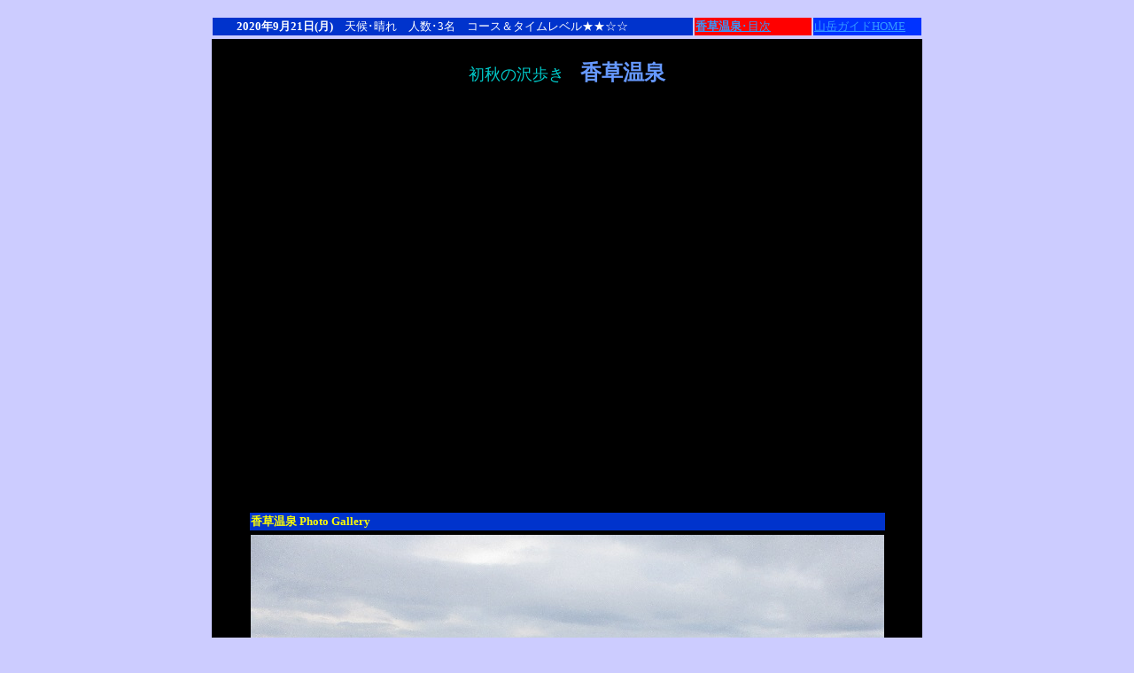

--- FILE ---
content_type: text/html
request_url: https://www.naganoken.jp/mount/gunma/kusatsu/kagusa-auc.htm
body_size: 2599
content:
<html>
<head>
<title>香草温泉 毒水沢|信州山岳ガイド</title>
<meta http-equiv="Content-Type" content="text/html; charset=shift_jis">
<meta content="mshtml 6.00.2600.0" name="generator">
<meta name="description" content="香草温泉 毒水沢|信州山岳ガイド">
<meta name="keywords" content="香草温泉 毒水沢|信州山岳クラブ">
<link rel="icon" href="favicon.ico" type="image/x-icon" />  
<link rel="shortcut icon" href="favicon.ico" type="image/x-icon" />
</head>
<body bgcolor="#ccccff" text="#ffffff" link="#3399ff" alink="#ffccff" vlink="#ccffff" topmargin="0" leftmargin="0" marginheight="0" marginwidth="0">
<br>
<center>
<table><tr>
<td width="540" bgcolor="#0033cc"><font size="2" color="#ffffff">
　　<strong>2020年9月21日(月)</strong>　天候･晴れ　人数･3名　コース＆タイムレベル★★☆☆</font></td>
<td width="130" bgcolor="#ff0000"><font size="2"><a href="kagusa.htm"><strong>香草温泉</strong>･目次</a></font></td>
<td width="120" bgcolor="#0033ff"><font size="2"><a href="https://www.naganoken.jp/mount/index.html">山岳ガイドHOME</a></font></td>
</tr></table>
<table border="0"><tr><td width="800" bgcolor="#000000" align="center">
<table border="0"><tr><td align="center"><br />
<font size="4" color="#00cccc">初秋の沢歩き　<strong><font size="5" color="#6699ff">香草温泉</font></strong></td></tr></table>
<table border="0"><tr><td height="470" align="center">
<iframe width="715" height="470" src="https://www.youtube.com/embed/_NRDOWvpcJw" frameborder="0" allow="accelerometer; autoplay; clipboard-write; encrypted-media; gyroscope; picture-in-picture" allowfullscreen></iframe>
</td></tr></table>
<table><tr><td width="715" bgcolor="#0033cc"><strong><font size="2" color="#ffff00">香草温泉 Photo Gallery</font></strong></td></tr></table>
<table border="0">
<tr>
<td align="center" height="3830">
<img src="kagusa-auc.jpg" width="715" height="500" alt="香草温泉"><br /><font size="2" color="#ffffff">******<br /><br />
<img src="kagusa-auc1.jpg" width="715" height="700" alt="香草温泉1"><br />******<br /><br />
<img src="kagusa-auc2.jpg" width="715" height="800" alt="香草温泉2"><br />******<br /><br />
<img src="kagusa-auc3.jpg" width="715" height="500" alt="香草温泉3"><br />******<br /><br />
<img src="kagusa-auc4.jpg" width="715" height="500" alt="香草温泉4"><br />******<br /><br />
<img src="kagusa-auc5.jpg" width="715" height="800" alt="香草温泉5"><br />******</font><br /><br />
</td></tr>
</table>
</table>
<br />
<table><tr><td width="800"  bgcolor="#009900" align="center">
<a href="https://www.naganoken.jp/mount/index.html"><strong><font size="2">長野県山岳ガイド･ホーム</font></strong></a></td></tr></table>
<br />
</center>
</body>
</html>

















